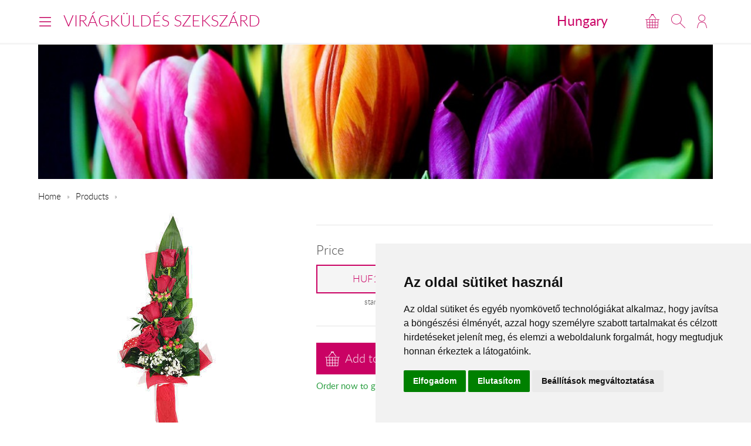

--- FILE ---
content_type: text/html; charset=UTF-8
request_url: https://www.viragkuldesszekszard.hu/en/szekszardistennoje/
body_size: 4914
content:
<!DOCTYPE html>
<!--[if lt IE 7 ]><html lang="en" class="ie6"><![endif]--><!--[if (gt IE 6)|!(IE)]><!--><html lang="en"><!--<![endif]-->
<head>
  <meta charset="utf-8">
  <title></title>
  <meta name="description" content="">
  <meta name="robots" content="index, follow">
  <meta property="og:type" content="product">
<meta property="og:url" content="https://www.viragkuldesszekszard.hu/en/szekszardistennoje/">
<meta property="og:title" content="">
<meta property="og:description" content="">
<meta property="og:image" content="https://viragavilagba-files.s3.eu-west-1.amazonaws.com/prod/Lrg_1707688365188.jpg">
<meta property="product:price:amount" content="19680">
<meta property="product:price:currency" content="HUF">
<meta property="product:availability" content="instock">
  <link rel="alternate" hreflang="hu" href="https://www.viragkuldesszekszard.hu/hu/szekszardistennoje/">
  <meta name="viewport" content="width=device-width, initial-scale=1.0">
  <meta name="apple-mobile-web-app-capable" content="yes">
  <link rel="canonical" href="https://www.viragkuldesszekszard.hu/en/szekszardistennoje/" />
      <meta name="format-detection" content="telephone=no">
  <meta name="google-site-verification" content="tgdGeqSX-zZbe1gUC5zWXTIF7cRkmyZASFE23CiIKT8"/>    <link rel="stylesheet" href="/styles/theme-default.css?v=170215">
  <link rel="apple-touch-icon" sizes="57x57" href="/images/favicon/default/apple-touch-icon-57x57.png">
  <link rel="apple-touch-icon" sizes="60x60" href="/images/favicon/default/apple-touch-icon-60x60.png">
  <link rel="apple-touch-icon" sizes="72x72" href="/images/favicon/default/apple-touch-icon-72x72.png">
  <link rel="apple-touch-icon" sizes="76x76" href="/images/favicon/default/apple-touch-icon-76x76.png">
  <link rel="apple-touch-icon" sizes="114x114" href="/images/favicon/default/apple-touch-icon-114x114.png">
  <link rel="apple-touch-icon" sizes="120x120" href="/images/favicon/default/apple-touch-icon-120x120.png">
  <link rel="apple-touch-icon" sizes="144x144" href="/images/favicon/default/apple-touch-icon-144x144.png">
  <link rel="apple-touch-icon" sizes="152x152" href="/images/favicon/default/apple-touch-icon-152x152.png">
  <link rel="apple-touch-icon" sizes="180x180" href="/images/favicon/default/apple-touch-icon-180x180.png">
  <link rel="icon" type="image/png" href="/images/favicon/default/favicon-32x32.png" sizes="32x32">
  <link rel="icon" type="image/png" href="/images/favicon/default/favicon-194x194.png" sizes="194x194">
  <link rel="icon" type="image/png" href="/images/favicon/default/favicon-96x96.png" sizes="96x96">
  <link rel="icon" type="image/png" href="/images/favicon/default/android-chrome-192x192.png" sizes="192x192">
  <link rel="icon" type="image/png" href="/images/favicon/default/favicon-16x16.png" sizes="16x16">
  <link rel="manifest" href="/images/favicon/default/manifest.json">
  <link rel="mask-icon" href="/images/favicon/default/safari-pinned-tab.svg" color="#c50964">
  <link rel="shortcut icon" href="/images/favicon/default/favicon.ico">
  <meta name="apple-mobile-web-app-title" content="Virágküldés">
  <meta name="application-name" content="Virágküldés">
  <meta name="msapplication-TileImage" content="/images/favicon/default/mstile-144x144.png">
  <meta name="msapplication-config" content="/images/favicon/default/browserconfig.xml">
	<!--[if lt IE 9]>
	<script src="//html5shiv.googlecode.com/svn/trunk/html5.js"></script>
	<![endif]-->
  <script>var _timestamp = '1769675414';</script>
    <script>
    (function(i,s,o,g,r,a,m){i['GoogleAnalyticsObject']=r;i[r]=i[r]||function(){
    (i[r].q=i[r].q||[]).push(arguments)},i[r].l=1*new Date();a=s.createElement(o),
    m=s.getElementsByTagName(o)[0];a.async=1;a.src=g;m.parentNode.insertBefore(a,m)
    })(window,document,'script','//www.google-analytics.com/analytics.js','ga');

    ga('create', 'UA-73201640-28', 'auto', {'allowLinker': true});
    ga('require', 'linker');
    ga('linker:autoLink', ['rendeles.viragavilagba.hu'] );

    GAEcomm = true;
  </script>
      <!-- Facebook Pixel Code -->
  <script>
  !function(f,b,e,v,n,t,s){if(f.fbq)return;n=f.fbq=function(){n.callMethod?
  n.callMethod.apply(n,arguments):n.queue.push(arguments)};if(!f._fbq)f._fbq=n;
  n.push=n;n.loaded=!0;n.version='2.0';n.queue=[];t=b.createElement(e);t.async=!0;
  t.src=v;s=b.getElementsByTagName(e)[0];s.parentNode.insertBefore(t,s)}(window,
  document,'script','https://connect.facebook.net/en_US/fbevents.js');

  fbq('init', '463021431616084');
  fbq('track', "PageView");
  FBEcomm = true;
  </script>
  <noscript><img height="1" width="1" style="display:none"
  src="https://www.facebook.com/tr?id=1565174520479268&ev=PageView&noscript=1"
  /></noscript>
  <!-- End Facebook Pixel Code -->
    <script type="application/ld+json">
  {
    "@context": "http://schema.org",
    "@type": "WebSite",
    "url": "https://www.viragkuldesszekszard.hu",
    "potentialAction": {
      "@type": "SearchAction",
      "target": "https://www.viragkuldesszekszard.hu/en/search/?q={search_term_string}",
      "query-input": "required name=search_term_string"
    }
  }
  </script>
    

  <script async src="https://www.googletagmanager.com/gtag/js?id=GTM-KLW8XWB"></script>
  <script>
    window.dataLayer = window.dataLayer || [];

    function gtag() {
      dataLayer.push(arguments);
    }
    gtag('consent', 'default', {
      'ad_storage': 'denied',
      'ad_user_data': 'denied',
      'ad_personalization': 'denied',
      'analytics_storage': 'denied'
    });
    gtag('js', new Date());
    gtag('config', 'GTM-KLW8XWB');
  </script>
  <!-- Google Tag Manager -->
  <script>(function(w,d,s,l,i){w[l]=w[l]||[];w[l].push({'gtm.start':
  new Date().getTime(),event:'gtm.js'});var f=d.getElementsByTagName(s)[0],
  j=d.createElement(s),dl=l!='dataLayer'?'&l='+l:'';j.async=true;j.src=
  'https://www.googletagmanager.com/gtm.js?id='+i+dl;f.parentNode.insertBefore(j,f);
  })(window,document,'script','dataLayer','GTM-KLW8XWB');</script>
  <!-- End Google Tag Manager -->

  <script type="text/javascript" src="https://www.termsfeed.com/public/cookie-consent/4.1.0/cookie-consent.js" charset="UTF-8"></script>
  <script type="text/javascript" charset="UTF-8">
  document.addEventListener('DOMContentLoaded', function () {
  cookieconsent.run({"notice_banner_type":"simple","consent_type":"express","palette":"light","language":"hu","page_load_consent_levels":["strictly-necessary"],"notice_banner_reject_button_hide":false,"preferences_center_close_button_hide":false,"page_refresh_confirmation_buttons":false,"website_name":"","website_privacy_policy_url":"https://www.viragavilagba.hu/hu/adatkezelesi-tajekoztato/","callbacks": {
	"scripts_specific_loaded": (level) => {
		switch(level) {
			case 'targeting':
				gtag('consent', 'update', {
					'ad_storage': 'granted',
					'ad_user_data': 'granted',
					'ad_personalization': 'granted',
					'analytics_storage': 'granted'
				});
				break;
		}
	}
},
"callbacks_force": true});
  });
  </script>

  <script>
      // Create BP element on the window
      window["bp"] = window["bp"] || function () {
          (window["bp"].q = window["bp"].q || []).push(arguments);
      };
      window["bp"].l = 1 * new Date();

      // Insert a script tag on the top of the head to load bp.js
      scriptElement = document.createElement("script");
      firstScript = document.getElementsByTagName("script")[0];
      scriptElement.async = true;
      scriptElement.src = 'https://pixel.barion.com/bp.js';
      firstScript.parentNode.insertBefore(scriptElement, firstScript);
      window['barion_pixel_id'] = 'BP-lzQnY9KARc-78';            

      // Send init event
      bp('init', 'addBarionPixelId', window['barion_pixel_id']);
  </script>

  <noscript>
      <img height="1" width="1" style="display:none" alt="Barion Pixel" src="https://pixel.barion.com/a.gif?ba_pixel_id='BP-lzQnY9KARc-78'&ev=contentView&noscript=1">
  </noscript>

</head>
<body class="inside PAGE_STYLE">

<!-- Your customer chat code-->
<a href="https://m.me/148602391844716" target="_blank" style="position: fixed; right: 24px; bottom: 24px; width: 60px; height: 60px; background-color: #ca0264; display: flex; justify-content: center; align-items: center; border-radius: 60px; z-index: 1000;"><img src="/images/messenger.svg" style="width: 36px; border: none;"></a>

<header id="masterHead">
  <div class="holder">
    <div class="units-row end">
      <div class="unit-50 end">
        <div id="navToggle">
          <span>Menu</span>
        </div>

        <div class="masterTitle"><a href="https://www.viragkuldesszekszard.hu" target="_top">Virágküldés Szekszárd</a></div>
      </div>

      <div class="unit-50 text-right end">
        <div class="countryHolder">
          <a href="https://www.viragkuldesszekszard.hu/en/countries/" target="_top">Hungary</a>
        </div>

        <div class="btnsHolder"><a id="iconCart" href="https://www.viragkuldesszekszard.hu/en/cart/" target="_top" class="iconCart" title="Cart"></a><a id="toggleSearch" href="#search" target="_top" class="iconSearch" title="Search"></a><a href="https://www.viragkuldesszekszard.hu/en/profile/" target="_top" class="iconAccount" title="My Account"></a></div>      </div>
    </div>

    <div class="menuHolder">
      <div class="inner" id="menuHolder">
        <div class="units-row units-split end">
                    <div class="unit-25 end">
            <h3>Localization</h3>

            <form class="forms end" action="#" method="get">
              <label>
                <select id="siteLanguage" name="siteLanguage" class="width-100">
                  <option value="hu"  data-url="https://www.viragkuldesszekszard.hu/hu/szekszardistennoje/">Magyar</option>
                  <option value="en" selected="selected" data-url="https://www.viragkuldesszekszard.hu/en/">English</option>
                </select>
              </label>

              <label>
                <select id="siteCurrency" name="siteCurrency" class="width-100" data-url="?setCurrency=[VALUE]">
                  <option value="HUF" selected="selected">HUF</option>
                  <option value="EUR" >EUR</option>
                </select>
              </label>
            </form>
          </div>

          <div class="unit-25 end">
            <h3 class="text-centered">For You!</h3>
            <a href="https://www.viragkuldesszekszard.hu/en/dombovarcsodaja/" target="_top" class="imageHolder"><img src="https://static.viragavilagba.hu/images/products/31852/1738681302-med.jpg" alt="" width="200"></a>          </div>
        </div>
      </div>
    </div>
  </div>

  <div class="searchHolder">
    <div class="holder">
      <form action="https://www.viragkuldesszekszard.hu/en/search/" method="get">
        <input type="search" name="q" placeholder="Type here what are you looking for...">
        <input type="submit" class="btn btn-bold btn-primary" value="Search">
      </form>
    </div>
  </div>
</header>

<div class="masterHolder">

<div id="mainSlider" class="fullSlider" data-cycle-slides="> .slide" data-cycle-log="false" data-cycle-speed="1500">
  <div class="slide">
    <img src="/images/headers/tulips_1.jpg" alt="">
  </div>
</div>

<div class="masterContent">

  
  <nav class="breadcrumbs">
    <ul>
      <li><a href="https://www.viragkuldesszekszard.hu">Home</a></li>
      <li><a href="https://www.viragkuldesszekszard.hu/en/products/" target="_top">Products</a></li><li><span></span></li>    </ul>
  </nav><section class="productHolder borderBottom" itemscope itemtype="http://schema.org/Product"><div class="units-row"><div class="unit-40 text-centered"><img src="https://static.viragavilagba.hu/images/products/31851/1738679967-lrg.jpg" alt="" itemprop="image"><br></div><div class="unit-60"><h1 itemprop="name"></h1><hr><h3>Price</h3><ul class="blocks-3"><li class="end text-centered" itemprop="offers" itemscope="itemscope" itemtype="http://schema.org/Offer"><meta itemprop="priceCurrency" content="HUF" /><meta itemprop="price" content="19680" /><link itemprop="availability" href="https://schema.org/InStock" /><a href="#" class="btn btn-product-option active">HUF19,680<input class="hide" type="radio" name="ProductOption" value="Min" checked="checked"></a><small>standard</small></li></ul><hr><div class="btnsHolder"><a href="#" class="btn btn-primary btn-cart btn-add-to-cart" data-secondary-text="View Cart" data-cart="https://www.viragkuldesszekszard.hu/en/cart/" data-id="31851" data-name="" data-price="">Add to cart</a> <a href="https://www.viragkuldesszekszard.hu/en/cart/" class="btn btn-gray btn-instant" data-id="31851" data-name="">Instant Order</a><p class="deliveryDate">Order now to get this delivered by tomorrow!</p></div></div></div><script>ga('require', 'ec');ga('ec:addProduct', {'id': '31851','name': '',});ga('ec:setAction', 'detail');if (typeof FBEcomm !== 'undefined') { fbq('track', 'ViewContent'); }</script></section><section class="borderBottom"><h2 class="text-centered color-primary">For You!</h2><div class="units-row productList productSuggestion text-centered"><div class="unit-33 itemSmall"><a href="https://www.viragkuldesszekszard.hu/en/tartos253/"><div class="imgHolder"><img src="https://static.viragavilagba.hu/images/products/31866/1731858766-med.jpg" alt=""></div><div class="productDetails"><h3></h3><span class="price">from HUF10,400</span></div></a></div><div class="unit-33 "><a href="https://www.viragkuldesszekszard.hu/en/napocska/"><div class="imgHolder"><img src="https://static.viragavilagba.hu/images/products/18041/1763358560-med.jpg" alt=""></div><div class="productDetails"><h3></h3><span class="price">from HUF23,200</span></div></a></div><div class="unit-33 itemSmall"><a href="https://www.viragkuldesszekszard.hu/en/cserepes-vitorlavirag/"><div class="imgHolder"><img src="https://static.viragavilagba.hu/images/products/31762/1731859810-med.jpg" alt=""></div><div class="productDetails"><h3></h3><span class="price">from HUF15,524</span></div></a></div></div></section>
  
</div>
</div>

<footer id="masterFoot">
  <div class="holder">

    <div class="text-centered paymentMethods">
      <p>Accepted payment methods</p>
      <img src="/images/iconPaymentMethods.png" alt="" style="height: 48px;">
      <img src="/images/iconCardPaypal.png" alt="Paypal" style="height: 48px;">
    </div>

    <nav>
            <span><a href="/hu/aszf/" title="Á.SZ.F." target="_blank">Á.SZ.F.</a></span>
      <span><a href="/hu/impresszum/" title="Impresszum" target="_blank">Impresszum</a></span>
      <span><a href="/hu/adatkezelesi-tajekoztato/" title="Adatkezelési tájékoztató" target="_blank">Adatkezelési tájékoztató</a></span>
    </nav>
  </div><!-- .holder -->

  <p class="copyright">All rights reserved &copy; 2026 | <a href="tel:+36204888362">+36
      20 488-8362</a> | www.viragkuldesszekszard.hu</p>

</footer><!-- #masterFoot -->

  <script>
    ga('send', 'pageview');
  </script>

<script src="/scripts/jquery.min.js"></script>
<!--   <script src="/scripts/jquery.cycle.js"></script> -->
<!--   <script src="/fancybox/jquery.fancybox.pack.js"></script> -->
<script type="text/javascript" src="/scripts/numeral.min.js"></script>
<script type="text/javascript" src="/scripts/jquery.general.js?v=170215"></script>

<script defer src="https://static.cloudflareinsights.com/beacon.min.js/vcd15cbe7772f49c399c6a5babf22c1241717689176015" integrity="sha512-ZpsOmlRQV6y907TI0dKBHq9Md29nnaEIPlkf84rnaERnq6zvWvPUqr2ft8M1aS28oN72PdrCzSjY4U6VaAw1EQ==" data-cf-beacon='{"version":"2024.11.0","token":"f4720645b41046ef843ab76c6194e494","r":1,"server_timing":{"name":{"cfCacheStatus":true,"cfEdge":true,"cfExtPri":true,"cfL4":true,"cfOrigin":true,"cfSpeedBrain":true},"location_startswith":null}}' crossorigin="anonymous"></script>
</body>
</html>


--- FILE ---
content_type: text/plain
request_url: https://www.google-analytics.com/j/collect?v=1&_v=j102&a=2081455711&t=pageview&_s=1&dl=https%3A%2F%2Fwww.viragkuldesszekszard.hu%2Fen%2Fszekszardistennoje%2F&ul=en-us%40posix&sr=1280x720&vp=1280x720&_u=aGBACEIJBAAAACAMI~&jid=845283798&gjid=1341394471&cid=1189144809.1769675416&tid=UA-73201640-28&_gid=181706076.1769675416&_r=1&_slc=1&pa=detail&pr1id=31851&pr1nm=&z=1091823292
body_size: -453
content:
2,cG-VTVLRZK2HZ